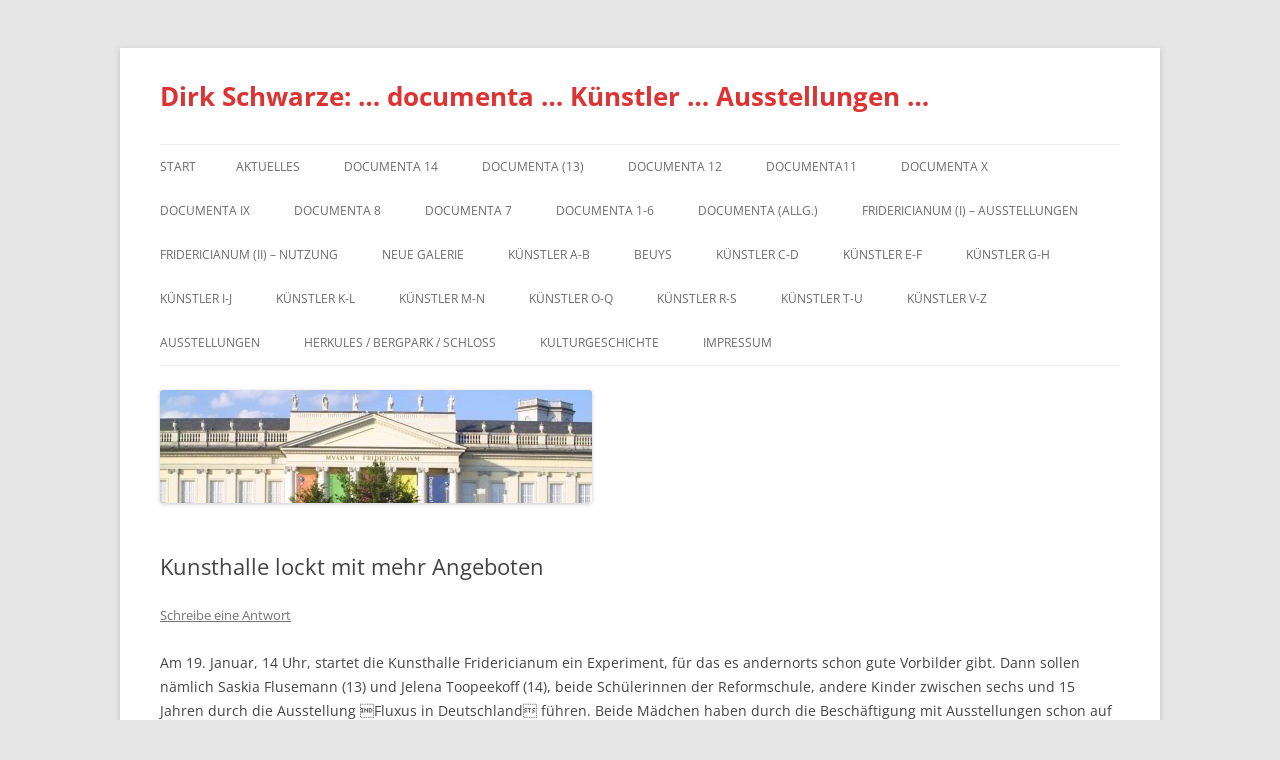

--- FILE ---
content_type: text/html; charset=UTF-8
request_url: http://dirkschwarze.net/2009/01/14/kunsthalle-lockt-mit-mehr-angeboten/
body_size: 10993
content:
<!DOCTYPE html>
<html lang="de">
<head>
<meta charset="UTF-8" />
<meta name="viewport" content="width=device-width, initial-scale=1.0" />
<title>Kunsthalle lockt mit mehr Angeboten | Dirk Schwarze:  &#8230; documenta &#8230; Künstler &#8230; Ausstellungen &#8230;</title>
<link rel="profile" href="https://gmpg.org/xfn/11" />
<link rel="pingback" href="http://dirkschwarze.net/xmlrpc.php">
<meta name='robots' content='max-image-preview:large' />
<link rel="alternate" type="application/rss+xml" title="Dirk Schwarze:  ... documenta ... Künstler ... Ausstellungen ... &raquo; Feed" href="http://dirkschwarze.net/feed/" />
<link rel="alternate" type="application/rss+xml" title="Dirk Schwarze:  ... documenta ... Künstler ... Ausstellungen ... &raquo; Kommentar-Feed" href="http://dirkschwarze.net/comments/feed/" />
<link rel="alternate" type="application/rss+xml" title="Dirk Schwarze:  ... documenta ... Künstler ... Ausstellungen ... &raquo; Kunsthalle lockt mit mehr Angeboten-Kommentar-Feed" href="http://dirkschwarze.net/2009/01/14/kunsthalle-lockt-mit-mehr-angeboten/feed/" />
<link rel="alternate" title="oEmbed (JSON)" type="application/json+oembed" href="http://dirkschwarze.net/wp-json/oembed/1.0/embed?url=http%3A%2F%2Fdirkschwarze.net%2F2009%2F01%2F14%2Fkunsthalle-lockt-mit-mehr-angeboten%2F" />
<link rel="alternate" title="oEmbed (XML)" type="text/xml+oembed" href="http://dirkschwarze.net/wp-json/oembed/1.0/embed?url=http%3A%2F%2Fdirkschwarze.net%2F2009%2F01%2F14%2Fkunsthalle-lockt-mit-mehr-angeboten%2F&#038;format=xml" />
<style id='wp-img-auto-sizes-contain-inline-css' type='text/css'>
img:is([sizes=auto i],[sizes^="auto," i]){contain-intrinsic-size:3000px 1500px}
/*# sourceURL=wp-img-auto-sizes-contain-inline-css */
</style>
<style id='wp-emoji-styles-inline-css' type='text/css'>

	img.wp-smiley, img.emoji {
		display: inline !important;
		border: none !important;
		box-shadow: none !important;
		height: 1em !important;
		width: 1em !important;
		margin: 0 0.07em !important;
		vertical-align: -0.1em !important;
		background: none !important;
		padding: 0 !important;
	}
/*# sourceURL=wp-emoji-styles-inline-css */
</style>
<style id='wp-block-library-inline-css' type='text/css'>
:root{--wp-block-synced-color:#7a00df;--wp-block-synced-color--rgb:122,0,223;--wp-bound-block-color:var(--wp-block-synced-color);--wp-editor-canvas-background:#ddd;--wp-admin-theme-color:#007cba;--wp-admin-theme-color--rgb:0,124,186;--wp-admin-theme-color-darker-10:#006ba1;--wp-admin-theme-color-darker-10--rgb:0,107,160.5;--wp-admin-theme-color-darker-20:#005a87;--wp-admin-theme-color-darker-20--rgb:0,90,135;--wp-admin-border-width-focus:2px}@media (min-resolution:192dpi){:root{--wp-admin-border-width-focus:1.5px}}.wp-element-button{cursor:pointer}:root .has-very-light-gray-background-color{background-color:#eee}:root .has-very-dark-gray-background-color{background-color:#313131}:root .has-very-light-gray-color{color:#eee}:root .has-very-dark-gray-color{color:#313131}:root .has-vivid-green-cyan-to-vivid-cyan-blue-gradient-background{background:linear-gradient(135deg,#00d084,#0693e3)}:root .has-purple-crush-gradient-background{background:linear-gradient(135deg,#34e2e4,#4721fb 50%,#ab1dfe)}:root .has-hazy-dawn-gradient-background{background:linear-gradient(135deg,#faaca8,#dad0ec)}:root .has-subdued-olive-gradient-background{background:linear-gradient(135deg,#fafae1,#67a671)}:root .has-atomic-cream-gradient-background{background:linear-gradient(135deg,#fdd79a,#004a59)}:root .has-nightshade-gradient-background{background:linear-gradient(135deg,#330968,#31cdcf)}:root .has-midnight-gradient-background{background:linear-gradient(135deg,#020381,#2874fc)}:root{--wp--preset--font-size--normal:16px;--wp--preset--font-size--huge:42px}.has-regular-font-size{font-size:1em}.has-larger-font-size{font-size:2.625em}.has-normal-font-size{font-size:var(--wp--preset--font-size--normal)}.has-huge-font-size{font-size:var(--wp--preset--font-size--huge)}.has-text-align-center{text-align:center}.has-text-align-left{text-align:left}.has-text-align-right{text-align:right}.has-fit-text{white-space:nowrap!important}#end-resizable-editor-section{display:none}.aligncenter{clear:both}.items-justified-left{justify-content:flex-start}.items-justified-center{justify-content:center}.items-justified-right{justify-content:flex-end}.items-justified-space-between{justify-content:space-between}.screen-reader-text{border:0;clip-path:inset(50%);height:1px;margin:-1px;overflow:hidden;padding:0;position:absolute;width:1px;word-wrap:normal!important}.screen-reader-text:focus{background-color:#ddd;clip-path:none;color:#444;display:block;font-size:1em;height:auto;left:5px;line-height:normal;padding:15px 23px 14px;text-decoration:none;top:5px;width:auto;z-index:100000}html :where(.has-border-color){border-style:solid}html :where([style*=border-top-color]){border-top-style:solid}html :where([style*=border-right-color]){border-right-style:solid}html :where([style*=border-bottom-color]){border-bottom-style:solid}html :where([style*=border-left-color]){border-left-style:solid}html :where([style*=border-width]){border-style:solid}html :where([style*=border-top-width]){border-top-style:solid}html :where([style*=border-right-width]){border-right-style:solid}html :where([style*=border-bottom-width]){border-bottom-style:solid}html :where([style*=border-left-width]){border-left-style:solid}html :where(img[class*=wp-image-]){height:auto;max-width:100%}:where(figure){margin:0 0 1em}html :where(.is-position-sticky){--wp-admin--admin-bar--position-offset:var(--wp-admin--admin-bar--height,0px)}@media screen and (max-width:600px){html :where(.is-position-sticky){--wp-admin--admin-bar--position-offset:0px}}

/*# sourceURL=wp-block-library-inline-css */
</style><style id='global-styles-inline-css' type='text/css'>
:root{--wp--preset--aspect-ratio--square: 1;--wp--preset--aspect-ratio--4-3: 4/3;--wp--preset--aspect-ratio--3-4: 3/4;--wp--preset--aspect-ratio--3-2: 3/2;--wp--preset--aspect-ratio--2-3: 2/3;--wp--preset--aspect-ratio--16-9: 16/9;--wp--preset--aspect-ratio--9-16: 9/16;--wp--preset--color--black: #000000;--wp--preset--color--cyan-bluish-gray: #abb8c3;--wp--preset--color--white: #fff;--wp--preset--color--pale-pink: #f78da7;--wp--preset--color--vivid-red: #cf2e2e;--wp--preset--color--luminous-vivid-orange: #ff6900;--wp--preset--color--luminous-vivid-amber: #fcb900;--wp--preset--color--light-green-cyan: #7bdcb5;--wp--preset--color--vivid-green-cyan: #00d084;--wp--preset--color--pale-cyan-blue: #8ed1fc;--wp--preset--color--vivid-cyan-blue: #0693e3;--wp--preset--color--vivid-purple: #9b51e0;--wp--preset--color--blue: #21759b;--wp--preset--color--dark-gray: #444;--wp--preset--color--medium-gray: #9f9f9f;--wp--preset--color--light-gray: #e6e6e6;--wp--preset--gradient--vivid-cyan-blue-to-vivid-purple: linear-gradient(135deg,rgb(6,147,227) 0%,rgb(155,81,224) 100%);--wp--preset--gradient--light-green-cyan-to-vivid-green-cyan: linear-gradient(135deg,rgb(122,220,180) 0%,rgb(0,208,130) 100%);--wp--preset--gradient--luminous-vivid-amber-to-luminous-vivid-orange: linear-gradient(135deg,rgb(252,185,0) 0%,rgb(255,105,0) 100%);--wp--preset--gradient--luminous-vivid-orange-to-vivid-red: linear-gradient(135deg,rgb(255,105,0) 0%,rgb(207,46,46) 100%);--wp--preset--gradient--very-light-gray-to-cyan-bluish-gray: linear-gradient(135deg,rgb(238,238,238) 0%,rgb(169,184,195) 100%);--wp--preset--gradient--cool-to-warm-spectrum: linear-gradient(135deg,rgb(74,234,220) 0%,rgb(151,120,209) 20%,rgb(207,42,186) 40%,rgb(238,44,130) 60%,rgb(251,105,98) 80%,rgb(254,248,76) 100%);--wp--preset--gradient--blush-light-purple: linear-gradient(135deg,rgb(255,206,236) 0%,rgb(152,150,240) 100%);--wp--preset--gradient--blush-bordeaux: linear-gradient(135deg,rgb(254,205,165) 0%,rgb(254,45,45) 50%,rgb(107,0,62) 100%);--wp--preset--gradient--luminous-dusk: linear-gradient(135deg,rgb(255,203,112) 0%,rgb(199,81,192) 50%,rgb(65,88,208) 100%);--wp--preset--gradient--pale-ocean: linear-gradient(135deg,rgb(255,245,203) 0%,rgb(182,227,212) 50%,rgb(51,167,181) 100%);--wp--preset--gradient--electric-grass: linear-gradient(135deg,rgb(202,248,128) 0%,rgb(113,206,126) 100%);--wp--preset--gradient--midnight: linear-gradient(135deg,rgb(2,3,129) 0%,rgb(40,116,252) 100%);--wp--preset--font-size--small: 13px;--wp--preset--font-size--medium: 20px;--wp--preset--font-size--large: 36px;--wp--preset--font-size--x-large: 42px;--wp--preset--spacing--20: 0.44rem;--wp--preset--spacing--30: 0.67rem;--wp--preset--spacing--40: 1rem;--wp--preset--spacing--50: 1.5rem;--wp--preset--spacing--60: 2.25rem;--wp--preset--spacing--70: 3.38rem;--wp--preset--spacing--80: 5.06rem;--wp--preset--shadow--natural: 6px 6px 9px rgba(0, 0, 0, 0.2);--wp--preset--shadow--deep: 12px 12px 50px rgba(0, 0, 0, 0.4);--wp--preset--shadow--sharp: 6px 6px 0px rgba(0, 0, 0, 0.2);--wp--preset--shadow--outlined: 6px 6px 0px -3px rgb(255, 255, 255), 6px 6px rgb(0, 0, 0);--wp--preset--shadow--crisp: 6px 6px 0px rgb(0, 0, 0);}:where(.is-layout-flex){gap: 0.5em;}:where(.is-layout-grid){gap: 0.5em;}body .is-layout-flex{display: flex;}.is-layout-flex{flex-wrap: wrap;align-items: center;}.is-layout-flex > :is(*, div){margin: 0;}body .is-layout-grid{display: grid;}.is-layout-grid > :is(*, div){margin: 0;}:where(.wp-block-columns.is-layout-flex){gap: 2em;}:where(.wp-block-columns.is-layout-grid){gap: 2em;}:where(.wp-block-post-template.is-layout-flex){gap: 1.25em;}:where(.wp-block-post-template.is-layout-grid){gap: 1.25em;}.has-black-color{color: var(--wp--preset--color--black) !important;}.has-cyan-bluish-gray-color{color: var(--wp--preset--color--cyan-bluish-gray) !important;}.has-white-color{color: var(--wp--preset--color--white) !important;}.has-pale-pink-color{color: var(--wp--preset--color--pale-pink) !important;}.has-vivid-red-color{color: var(--wp--preset--color--vivid-red) !important;}.has-luminous-vivid-orange-color{color: var(--wp--preset--color--luminous-vivid-orange) !important;}.has-luminous-vivid-amber-color{color: var(--wp--preset--color--luminous-vivid-amber) !important;}.has-light-green-cyan-color{color: var(--wp--preset--color--light-green-cyan) !important;}.has-vivid-green-cyan-color{color: var(--wp--preset--color--vivid-green-cyan) !important;}.has-pale-cyan-blue-color{color: var(--wp--preset--color--pale-cyan-blue) !important;}.has-vivid-cyan-blue-color{color: var(--wp--preset--color--vivid-cyan-blue) !important;}.has-vivid-purple-color{color: var(--wp--preset--color--vivid-purple) !important;}.has-black-background-color{background-color: var(--wp--preset--color--black) !important;}.has-cyan-bluish-gray-background-color{background-color: var(--wp--preset--color--cyan-bluish-gray) !important;}.has-white-background-color{background-color: var(--wp--preset--color--white) !important;}.has-pale-pink-background-color{background-color: var(--wp--preset--color--pale-pink) !important;}.has-vivid-red-background-color{background-color: var(--wp--preset--color--vivid-red) !important;}.has-luminous-vivid-orange-background-color{background-color: var(--wp--preset--color--luminous-vivid-orange) !important;}.has-luminous-vivid-amber-background-color{background-color: var(--wp--preset--color--luminous-vivid-amber) !important;}.has-light-green-cyan-background-color{background-color: var(--wp--preset--color--light-green-cyan) !important;}.has-vivid-green-cyan-background-color{background-color: var(--wp--preset--color--vivid-green-cyan) !important;}.has-pale-cyan-blue-background-color{background-color: var(--wp--preset--color--pale-cyan-blue) !important;}.has-vivid-cyan-blue-background-color{background-color: var(--wp--preset--color--vivid-cyan-blue) !important;}.has-vivid-purple-background-color{background-color: var(--wp--preset--color--vivid-purple) !important;}.has-black-border-color{border-color: var(--wp--preset--color--black) !important;}.has-cyan-bluish-gray-border-color{border-color: var(--wp--preset--color--cyan-bluish-gray) !important;}.has-white-border-color{border-color: var(--wp--preset--color--white) !important;}.has-pale-pink-border-color{border-color: var(--wp--preset--color--pale-pink) !important;}.has-vivid-red-border-color{border-color: var(--wp--preset--color--vivid-red) !important;}.has-luminous-vivid-orange-border-color{border-color: var(--wp--preset--color--luminous-vivid-orange) !important;}.has-luminous-vivid-amber-border-color{border-color: var(--wp--preset--color--luminous-vivid-amber) !important;}.has-light-green-cyan-border-color{border-color: var(--wp--preset--color--light-green-cyan) !important;}.has-vivid-green-cyan-border-color{border-color: var(--wp--preset--color--vivid-green-cyan) !important;}.has-pale-cyan-blue-border-color{border-color: var(--wp--preset--color--pale-cyan-blue) !important;}.has-vivid-cyan-blue-border-color{border-color: var(--wp--preset--color--vivid-cyan-blue) !important;}.has-vivid-purple-border-color{border-color: var(--wp--preset--color--vivid-purple) !important;}.has-vivid-cyan-blue-to-vivid-purple-gradient-background{background: var(--wp--preset--gradient--vivid-cyan-blue-to-vivid-purple) !important;}.has-light-green-cyan-to-vivid-green-cyan-gradient-background{background: var(--wp--preset--gradient--light-green-cyan-to-vivid-green-cyan) !important;}.has-luminous-vivid-amber-to-luminous-vivid-orange-gradient-background{background: var(--wp--preset--gradient--luminous-vivid-amber-to-luminous-vivid-orange) !important;}.has-luminous-vivid-orange-to-vivid-red-gradient-background{background: var(--wp--preset--gradient--luminous-vivid-orange-to-vivid-red) !important;}.has-very-light-gray-to-cyan-bluish-gray-gradient-background{background: var(--wp--preset--gradient--very-light-gray-to-cyan-bluish-gray) !important;}.has-cool-to-warm-spectrum-gradient-background{background: var(--wp--preset--gradient--cool-to-warm-spectrum) !important;}.has-blush-light-purple-gradient-background{background: var(--wp--preset--gradient--blush-light-purple) !important;}.has-blush-bordeaux-gradient-background{background: var(--wp--preset--gradient--blush-bordeaux) !important;}.has-luminous-dusk-gradient-background{background: var(--wp--preset--gradient--luminous-dusk) !important;}.has-pale-ocean-gradient-background{background: var(--wp--preset--gradient--pale-ocean) !important;}.has-electric-grass-gradient-background{background: var(--wp--preset--gradient--electric-grass) !important;}.has-midnight-gradient-background{background: var(--wp--preset--gradient--midnight) !important;}.has-small-font-size{font-size: var(--wp--preset--font-size--small) !important;}.has-medium-font-size{font-size: var(--wp--preset--font-size--medium) !important;}.has-large-font-size{font-size: var(--wp--preset--font-size--large) !important;}.has-x-large-font-size{font-size: var(--wp--preset--font-size--x-large) !important;}
/*# sourceURL=global-styles-inline-css */
</style>

<style id='classic-theme-styles-inline-css' type='text/css'>
/*! This file is auto-generated */
.wp-block-button__link{color:#fff;background-color:#32373c;border-radius:9999px;box-shadow:none;text-decoration:none;padding:calc(.667em + 2px) calc(1.333em + 2px);font-size:1.125em}.wp-block-file__button{background:#32373c;color:#fff;text-decoration:none}
/*# sourceURL=/wp-includes/css/classic-themes.min.css */
</style>
<link rel='stylesheet' id='twentytwelve-fonts-css' href='http://dirkschwarze.net/wp-content/themes/twentytwelve/fonts/font-open-sans.css?ver=20230328' type='text/css' media='all' />
<link rel='stylesheet' id='twentytwelve-style-css' href='http://dirkschwarze.net/wp-content/themes/twentytwelve/style.css?ver=20251202' type='text/css' media='all' />
<link rel='stylesheet' id='twentytwelve-block-style-css' href='http://dirkschwarze.net/wp-content/themes/twentytwelve/css/blocks.css?ver=20251031' type='text/css' media='all' />
<script type="text/javascript" src="http://dirkschwarze.net/wp-includes/js/jquery/jquery.min.js?ver=3.7.1" id="jquery-core-js"></script>
<script type="text/javascript" src="http://dirkschwarze.net/wp-includes/js/jquery/jquery-migrate.min.js?ver=3.4.1" id="jquery-migrate-js"></script>
<script type="text/javascript" src="http://dirkschwarze.net/wp-content/themes/twentytwelve/js/navigation.js?ver=20250303" id="twentytwelve-navigation-js" defer="defer" data-wp-strategy="defer"></script>
<link rel="https://api.w.org/" href="http://dirkschwarze.net/wp-json/" /><link rel="alternate" title="JSON" type="application/json" href="http://dirkschwarze.net/wp-json/wp/v2/posts/863" /><link rel="EditURI" type="application/rsd+xml" title="RSD" href="http://dirkschwarze.net/xmlrpc.php?rsd" />
<meta name="generator" content="WordPress 6.9" />
<link rel="canonical" href="http://dirkschwarze.net/2009/01/14/kunsthalle-lockt-mit-mehr-angeboten/" />
<link rel='shortlink' href='http://dirkschwarze.net/?p=863' />

        <script type="text/javascript">
            var jQueryMigrateHelperHasSentDowngrade = false;

			window.onerror = function( msg, url, line, col, error ) {
				// Break out early, do not processing if a downgrade reqeust was already sent.
				if ( jQueryMigrateHelperHasSentDowngrade ) {
					return true;
                }

				var xhr = new XMLHttpRequest();
				var nonce = '46ba75f754';
				var jQueryFunctions = [
					'andSelf',
					'browser',
					'live',
					'boxModel',
					'support.boxModel',
					'size',
					'swap',
					'clean',
					'sub',
                ];
				var match_pattern = /\)\.(.+?) is not a function/;
                var erroredFunction = msg.match( match_pattern );

                // If there was no matching functions, do not try to downgrade.
                if ( null === erroredFunction || typeof erroredFunction !== 'object' || typeof erroredFunction[1] === "undefined" || -1 === jQueryFunctions.indexOf( erroredFunction[1] ) ) {
                    return true;
                }

                // Set that we've now attempted a downgrade request.
                jQueryMigrateHelperHasSentDowngrade = true;

				xhr.open( 'POST', 'http://dirkschwarze.net/wp-admin/admin-ajax.php' );
				xhr.setRequestHeader( 'Content-Type', 'application/x-www-form-urlencoded' );
				xhr.onload = function () {
					var response,
                        reload = false;

					if ( 200 === xhr.status ) {
                        try {
                        	response = JSON.parse( xhr.response );

                        	reload = response.data.reload;
                        } catch ( e ) {
                        	reload = false;
                        }
                    }

					// Automatically reload the page if a deprecation caused an automatic downgrade, ensure visitors get the best possible experience.
					if ( reload ) {
						location.reload();
                    }
				};

				xhr.send( encodeURI( 'action=jquery-migrate-downgrade-version&_wpnonce=' + nonce ) );

				// Suppress error alerts in older browsers
				return true;
			}
        </script>

			<style type="text/css" id="twentytwelve-header-css">
			.site-header h1 a,
		.site-header h2 {
			color: #dd3333;
		}
		</style>
	</head>

<body class="wp-singular post-template-default single single-post postid-863 single-format-standard wp-embed-responsive wp-theme-twentytwelve full-width custom-font-enabled single-author">
<div id="page" class="hfeed site">
	<a class="screen-reader-text skip-link" href="#content">Zum Inhalt springen</a>
	<header id="masthead" class="site-header">
		<hgroup>
							<h1 class="site-title"><a href="http://dirkschwarze.net/" rel="home" >Dirk Schwarze:  &#8230; documenta &#8230; Künstler &#8230; Ausstellungen &#8230;</a></h1>
						</hgroup>

		<nav id="site-navigation" class="main-navigation">
			<button class="menu-toggle">Menü</button>
			<div class="nav-menu"><ul>
<li ><a href="http://dirkschwarze.net/">Start</a></li><li class="page_item page-item-600"><a href="http://dirkschwarze.net/aktuelles/">Aktuelles</a></li>
<li class="page_item page-item-3534"><a href="http://dirkschwarze.net/documenta-14/">documenta 14</a></li>
<li class="page_item page-item-423"><a href="http://dirkschwarze.net/documenta-13/">dOCUMENTA (13)</a></li>
<li class="page_item page-item-210"><a href="http://dirkschwarze.net/documenta-12/">documenta 12</a></li>
<li class="page_item page-item-209"><a href="http://dirkschwarze.net/documenta-11/">Documenta11</a></li>
<li class="page_item page-item-206"><a href="http://dirkschwarze.net/documenta-x/">documenta X</a></li>
<li class="page_item page-item-1049"><a href="http://dirkschwarze.net/documenta-ix/">DOCUMENTA IX</a></li>
<li class="page_item page-item-1050"><a href="http://dirkschwarze.net/documenta-8/">documenta 8</a></li>
<li class="page_item page-item-1051"><a href="http://dirkschwarze.net/documenta-7/">documenta 7</a></li>
<li class="page_item page-item-205"><a href="http://dirkschwarze.net/documenta-1-ix/">documenta 1-6</a></li>
<li class="page_item page-item-204"><a href="http://dirkschwarze.net/documenta-allgemein/">documenta (allg.)</a></li>
<li class="page_item page-item-403"><a href="http://dirkschwarze.net/kunsthalle-fridericianum/">Fridericianum (I) &#8211; Ausstellungen</a></li>
<li class="page_item page-item-833"><a href="http://dirkschwarze.net/fridericianum-ii-institutionleitung/">Fridericianum (II) &#8211; Nutzung</a></li>
<li class="page_item page-item-1212"><a href="http://dirkschwarze.net/neue-galerie/">Neue Galerie</a></li>
<li class="page_item page-item-303"><a href="http://dirkschwarze.net/kunstler-a-d/">Künstler A-B</a></li>
<li class="page_item page-item-1000"><a href="http://dirkschwarze.net/joseph-beuys/">Beuys</a></li>
<li class="page_item page-item-826"><a href="http://dirkschwarze.net/kunstler-c-d/">Künstler C-D</a></li>
<li class="page_item page-item-304"><a href="http://dirkschwarze.net/kunstler-e-h/">Künstler E-F</a></li>
<li class="page_item page-item-827"><a href="http://dirkschwarze.net/kunstler-g-h/">Künstler G-H</a></li>
<li class="page_item page-item-305"><a href="http://dirkschwarze.net/kunstler-i-m/">Künstler I-J</a></li>
<li class="page_item page-item-828"><a href="http://dirkschwarze.net/kunstler-k-l/">Künstler K-L</a></li>
<li class="page_item page-item-829"><a href="http://dirkschwarze.net/kunstler-m-n/">Künstler M-N</a></li>
<li class="page_item page-item-307"><a href="http://dirkschwarze.net/kunstler-n-r/">Künstler O-Q</a></li>
<li class="page_item page-item-830"><a href="http://dirkschwarze.net/kunstler-r-s/">Künstler R-S</a></li>
<li class="page_item page-item-308"><a href="http://dirkschwarze.net/kunstler-s-z/">Künstler T-U</a></li>
<li class="page_item page-item-831"><a href="http://dirkschwarze.net/kunstler-v-z/">Künstler V-Z</a></li>
<li class="page_item page-item-211"><a href="http://dirkschwarze.net/ausstellungen/">Ausstellungen</a></li>
<li class="page_item page-item-3906"><a href="http://dirkschwarze.net/welterbe-herkules-bergpark/">Herkules / Bergpark / Schloss</a></li>
<li class="page_item page-item-212"><a href="http://dirkschwarze.net/kulturgeschichte/">Kulturgeschichte</a></li>
<li class="page_item page-item-5999"><a href="http://dirkschwarze.net/impressum/">Impressum</a></li>
</ul></div>
		</nav><!-- #site-navigation -->

				<a href="http://dirkschwarze.net/"  rel="home"><img src="http://dirkschwarze.net/wp-content/uploads/2013/03/cropped-Fridericianum.jpg" width="432" height="113" alt="Dirk Schwarze:  &#8230; documenta &#8230; Künstler &#8230; Ausstellungen &#8230;" class="header-image" srcset="http://dirkschwarze.net/wp-content/uploads/2013/03/cropped-Fridericianum.jpg 432w, http://dirkschwarze.net/wp-content/uploads/2013/03/cropped-Fridericianum-300x78.jpg 300w" sizes="(max-width: 432px) 100vw, 432px" decoding="async" /></a>
			</header><!-- #masthead -->

	<div id="main" class="wrapper">

	<div id="primary" class="site-content">
		<div id="content" role="main">

			
				
	<article id="post-863" class="post-863 post type-post status-publish format-standard hentry category-kunsthalle-fridericianum">
				<header class="entry-header">
			
						<h1 class="entry-title">Kunsthalle lockt mit mehr Angeboten</h1>
										<div class="comments-link">
					<a href="http://dirkschwarze.net/2009/01/14/kunsthalle-lockt-mit-mehr-angeboten/#respond"><span class="leave-reply">Schreibe eine Antwort</span></a>				</div><!-- .comments-link -->
					</header><!-- .entry-header -->

				<div class="entry-content">
			<p>Am 19. Januar, 14 Uhr, startet die Kunsthalle Fridericianum ein Experiment, für das es andernorts schon gute Vorbilder gibt. Dann sollen nämlich Saskia Flusemann (13) und Jelena Toopeekoff (14), beide Schülerinnen der Reformschule, andere Kinder zwischen sechs und 15 Jahren durch die Ausstellung Fluxus in Deutschland führen. Beide Mädchen haben durch die Beschäftigung mit Ausstellungen schon auf sich aufmerksam gemacht. Kunsthallendirektor René Block verspricht sich durch diese spezielle Kinderführung einen erfrischenden Zugang zu der Ausstellung. </p>
<p>Bei der gestrigen Eröffnung der Fluxus-Ausstellung kündigte Block weitere zusätzliche Angebote an das Publikum an: Mittwochs ist der Besuch der Kunsthalle frei. Jeweils mittwochs soll um 17 Uhr eine Jour Fixe-Veranstaltungsreihe laufen, in der Vorträge und Diskussionen oder Filmvorführungen zu erleben sind. Starttermin ist der 15.Januar; es wird ein Unkostenbeitrag von 2,50 Euro erhoben. </p>
<p>Daneben wird es weiterhin Themenführungen und die Sonntagsführungen um 15 Uhr geben. Zur festen Einrichtung soll ein Langer Abend werden, der stets am letzten Freitag einer Ausstellung veranstaltet werden soll. </p>
<p>In seiner Begrüßungsansprache vor großem Publikum schilderte Block die Anfänge der Fluxus-Bewegung in den 60er-Jahren. Dabei offenbarte er, wie auch in einigen Vitrinen mit dem Dokumentationsmaterial belegt wird, dass er ab 1964 als junger Galerist in Berlin ein wichtiger Träger und Vermittler der Fluxus-Bewegung war. </p>
<p>Daher überrascht es nicht, dass er später, als er das Ausstellungsprogramm des Instituts für Auslandsbeziehungen (ifa) in Stuttgart leitete, die Zeit dazu nutzte, um zusammen mit Gabriele Knapstein eine Fluxus-Sammlung aufzubauen, die seit 1995 durch die Welt reist. </p>
<p>Blocks Nachfolgerin bei der ifa, Ursula Zeller, erinnerte in ihrem Grußwort daran, dass der deutschen Öffentlichkeit verständlicherweise kaum bekannt sei, dass ständig 50 Ausstellungen der ifa im Ausland unterwegs seien. Allein die Fluxus-Ausstellung habe bisher 20 Stationen durchlaufen. Block habe damals einen mutigen Schritt getan, als er nicht nur deutsche Künstler versammelt habe, sondern unter dem Stichwort Fluxus in Deutschland auch die ausländischen Künstler berücksichtigen konnte, die hier gewirkt hatten. Eine kenntnisreiche Einführung in die Fluxus-Bewegung, die sie als Netzwerk beschrieb, gab Gabriele Knapstein. </p>
<p>Unmittelbar zuvor hatte der Kasseler Kunstverein die Ausstellung Jagdszenen von Dieter Schwerdtle eröffnet. Renate Rothkegel charakterisierte in ihrer Rede auf einfühlsame Weise die verschiedenen Werkgruppen, die Schwerdtle zur Kunst vor stellt. Die Neugestaltung der<br />
Kunstvereins-Räume, über die wir berichtet haben, fand bei den Besuchern allgemein Beifall. </p>
<p><strong>Kommentar</strong></p>
<p>In die Offensive </p>
<p>Das Wort, dass Kassel nach einer documenta in ein Kunstloch falle, stimmt lange nicht mehr. Trotzdem verhalten sich manche so, als gäbe es die Kunsthalle und die anderen Ausstellungsangebote zur aktuellen Kunst nicht und als müsse man nun auf die Erleuchtungen des Jahres 2007 warten. </p>
<p>Dabei hatte, um nur ein Beispiel zunehmen, die Ausstellung Echolot 1998 Künstlerinnen vorgestellt, von denen man einige in entscheidender Position in der Documenta 11 wieder traf. </p>
<p>Dass manche Kasseler diesen Zusammenhang noch nicht erkannt haben, sollte man nicht beklagen. Man muss etwas dagegen tun, man muss in die Offensive gehen. Daher kann die Kunsthallen-Leitung nur ermutigt werden, wenn sie neue Vermittlungs-Angebote bereit hält. Die Führung von Kindern für Kinder könnte sogar ein Renner werden. </p>
<p>HNA 15. 12. 2002</p>
					</div><!-- .entry-content -->
		
		<footer class="entry-meta">
			Dieser Beitrag wurde am <a href="http://dirkschwarze.net/2009/01/14/kunsthalle-lockt-mit-mehr-angeboten/" title="10:30" rel="bookmark"><time class="entry-date" datetime="2009-01-14T10:30:42+01:00">14.1.2009</time></a><span class="by-author"> von <span class="author vcard"><a class="url fn n" href="http://dirkschwarze.net/author/admin/" title="Alle Beiträge von dirkschwarze anzeigen" rel="author">dirkschwarze</a></span></span> unter <a href="http://dirkschwarze.net/category/kunsthalle-fridericianum/" rel="category tag">Kunsthalle Fridericianum</a> veröffentlicht.								</footer><!-- .entry-meta -->
	</article><!-- #post -->

				<nav class="nav-single">
					<h3 class="assistive-text">Beitragsnavigation</h3>
					<span class="nav-previous"><a href="http://dirkschwarze.net/2009/01/13/wenn-steine-und-farben-klingen/" rel="prev"><span class="meta-nav">&larr;</span> Wenn Steine und Farben klingen</a></span>
					<span class="nav-next"><a href="http://dirkschwarze.net/2009/01/14/was-alles-musik-sein-kann/" rel="next">Was alles Musik sein kann <span class="meta-nav">&rarr;</span></a></span>
				</nav><!-- .nav-single -->

				
<div id="comments" class="comments-area">

	
	
		<div id="respond" class="comment-respond">
		<h3 id="reply-title" class="comment-reply-title">Schreibe einen Kommentar <small><a rel="nofollow" id="cancel-comment-reply-link" href="/2009/01/14/kunsthalle-lockt-mit-mehr-angeboten/#respond" style="display:none;">Antwort abbrechen</a></small></h3><p class="must-log-in">Du musst <a href="http://dirkschwarze.net/wp-login.php?redirect_to=http%3A%2F%2Fdirkschwarze.net%2F2009%2F01%2F14%2Fkunsthalle-lockt-mit-mehr-angeboten%2F">angemeldet</a> sein, um einen Kommentar abzugeben.</p>	</div><!-- #respond -->
	
</div><!-- #comments .comments-area -->

			
		</div><!-- #content -->
	</div><!-- #primary -->


		</div><!-- #main .wrapper -->
	<footer id="colophon" role="contentinfo">
		<div class="site-info">
									<a href="https://de.wordpress.org/" class="imprint" title="Eine semantische, persönliche Publikationsplattform">
				Mit Stolz präsentiert von WordPress			</a>
		</div><!-- .site-info -->
	</footer><!-- #colophon -->
</div><!-- #page -->

<script type="speculationrules">
{"prefetch":[{"source":"document","where":{"and":[{"href_matches":"/*"},{"not":{"href_matches":["/wp-*.php","/wp-admin/*","/wp-content/uploads/*","/wp-content/*","/wp-content/plugins/*","/wp-content/themes/twentytwelve/*","/*\\?(.+)"]}},{"not":{"selector_matches":"a[rel~=\"nofollow\"]"}},{"not":{"selector_matches":".no-prefetch, .no-prefetch a"}}]},"eagerness":"conservative"}]}
</script>
<script type="text/javascript" src="http://dirkschwarze.net/wp-includes/js/comment-reply.min.js?ver=6.9" id="comment-reply-js" async="async" data-wp-strategy="async" fetchpriority="low"></script>
<script id="wp-emoji-settings" type="application/json">
{"baseUrl":"https://s.w.org/images/core/emoji/17.0.2/72x72/","ext":".png","svgUrl":"https://s.w.org/images/core/emoji/17.0.2/svg/","svgExt":".svg","source":{"concatemoji":"http://dirkschwarze.net/wp-includes/js/wp-emoji-release.min.js?ver=6.9"}}
</script>
<script type="module">
/* <![CDATA[ */
/*! This file is auto-generated */
const a=JSON.parse(document.getElementById("wp-emoji-settings").textContent),o=(window._wpemojiSettings=a,"wpEmojiSettingsSupports"),s=["flag","emoji"];function i(e){try{var t={supportTests:e,timestamp:(new Date).valueOf()};sessionStorage.setItem(o,JSON.stringify(t))}catch(e){}}function c(e,t,n){e.clearRect(0,0,e.canvas.width,e.canvas.height),e.fillText(t,0,0);t=new Uint32Array(e.getImageData(0,0,e.canvas.width,e.canvas.height).data);e.clearRect(0,0,e.canvas.width,e.canvas.height),e.fillText(n,0,0);const a=new Uint32Array(e.getImageData(0,0,e.canvas.width,e.canvas.height).data);return t.every((e,t)=>e===a[t])}function p(e,t){e.clearRect(0,0,e.canvas.width,e.canvas.height),e.fillText(t,0,0);var n=e.getImageData(16,16,1,1);for(let e=0;e<n.data.length;e++)if(0!==n.data[e])return!1;return!0}function u(e,t,n,a){switch(t){case"flag":return n(e,"\ud83c\udff3\ufe0f\u200d\u26a7\ufe0f","\ud83c\udff3\ufe0f\u200b\u26a7\ufe0f")?!1:!n(e,"\ud83c\udde8\ud83c\uddf6","\ud83c\udde8\u200b\ud83c\uddf6")&&!n(e,"\ud83c\udff4\udb40\udc67\udb40\udc62\udb40\udc65\udb40\udc6e\udb40\udc67\udb40\udc7f","\ud83c\udff4\u200b\udb40\udc67\u200b\udb40\udc62\u200b\udb40\udc65\u200b\udb40\udc6e\u200b\udb40\udc67\u200b\udb40\udc7f");case"emoji":return!a(e,"\ud83e\u1fac8")}return!1}function f(e,t,n,a){let r;const o=(r="undefined"!=typeof WorkerGlobalScope&&self instanceof WorkerGlobalScope?new OffscreenCanvas(300,150):document.createElement("canvas")).getContext("2d",{willReadFrequently:!0}),s=(o.textBaseline="top",o.font="600 32px Arial",{});return e.forEach(e=>{s[e]=t(o,e,n,a)}),s}function r(e){var t=document.createElement("script");t.src=e,t.defer=!0,document.head.appendChild(t)}a.supports={everything:!0,everythingExceptFlag:!0},new Promise(t=>{let n=function(){try{var e=JSON.parse(sessionStorage.getItem(o));if("object"==typeof e&&"number"==typeof e.timestamp&&(new Date).valueOf()<e.timestamp+604800&&"object"==typeof e.supportTests)return e.supportTests}catch(e){}return null}();if(!n){if("undefined"!=typeof Worker&&"undefined"!=typeof OffscreenCanvas&&"undefined"!=typeof URL&&URL.createObjectURL&&"undefined"!=typeof Blob)try{var e="postMessage("+f.toString()+"("+[JSON.stringify(s),u.toString(),c.toString(),p.toString()].join(",")+"));",a=new Blob([e],{type:"text/javascript"});const r=new Worker(URL.createObjectURL(a),{name:"wpTestEmojiSupports"});return void(r.onmessage=e=>{i(n=e.data),r.terminate(),t(n)})}catch(e){}i(n=f(s,u,c,p))}t(n)}).then(e=>{for(const n in e)a.supports[n]=e[n],a.supports.everything=a.supports.everything&&a.supports[n],"flag"!==n&&(a.supports.everythingExceptFlag=a.supports.everythingExceptFlag&&a.supports[n]);var t;a.supports.everythingExceptFlag=a.supports.everythingExceptFlag&&!a.supports.flag,a.supports.everything||((t=a.source||{}).concatemoji?r(t.concatemoji):t.wpemoji&&t.twemoji&&(r(t.twemoji),r(t.wpemoji)))});
//# sourceURL=http://dirkschwarze.net/wp-includes/js/wp-emoji-loader.min.js
/* ]]> */
</script>
</body>
</html>
